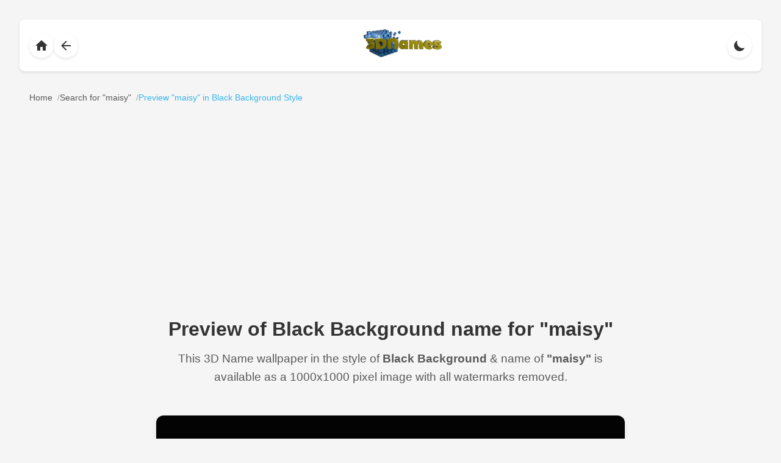

--- FILE ---
content_type: text/html
request_url: https://www.3dnames.co/preview/black-background/maisy
body_size: 6538
content:
<!DOCTYPE html><html lang=en data-theme=dark><head><title>Black Background 3D Name Wallpaper for "maisy" | Custom Wallpaper | 3D Names</title><meta charset=utf-8><meta name=viewport content="width=device-width, initial-scale=1.0"><meta name=description content="Download a beautiful Black Background style 3D name wallpaper for 'maisy'. High-quality 1000x1000 pixel image with no watermarks on download version."><meta name=keywords content="3D names, maisy wallpaper, Black Background style, name art, personalized wallpapers, 3D text, custom wallpapers"><meta name=author content="3D Names"><meta property=og:title content="Black Background 3D Name Wallpaper for 'maisy' | 3D Names"><meta property=og:description content="Download a beautiful Black Background style 3D name wallpaper for 'maisy'. High-quality 1000x1000 pixel image with no watermarks on download version."><meta property=og:type content=website><meta content=https://www.3dnames.co/preview/black-background/maisy/ property=og:url><meta property=og:image content=https://cdn.3dnames.co/previews/fr01/1000x1000/m/fr01maisy3dxx.webp><meta property=og:site_name content="3D Names"><meta name=twitter:card content=summary_large_image><meta name=twitter:title content="Black Background 3D Name Wallpaper for 'maisy' | 3D Names"><meta name=twitter:description content="Download a beautiful Black Background style 3D name wallpaper for 'maisy'. High-quality 1000x1000 pixel image with no watermarks on download version."><meta name=twitter:image content=https://cdn.3dnames.co/previews/fr01/1000x1000/m/fr01maisy3dxx.webp><link href=https://www.3dnames.co/preview/black-background/maisy/ rel=canonical><link rel=icon type=image/x-icon href=/favicon.ico><script async src="https://pagead2.googlesyndication.com/pagead/js/adsbygoogle.js?client=ca-pub-2808954950260534" crossorigin="anonymous"></script><script async src='https://www.googletagmanager.com/gtag/js?id=G-4YJPT70J1Z'></script><script>window.dataLayer = window.dataLayer || [];function gtag(){dataLayer.push(arguments);}gtag('js', new Date());gtag('config', 'G-4YJPT70J1Z');</script><script type="application/ld+json">{"@context":"https://schema.org","@type":["WebPage","ImageObject"],"name":"maisy in Black Background style - 3D name wallpaper","description":"High-quality 1000x1000 pixel 3D name wallpaper for 'maisy' in Black Background style","url":"https://www.3dnames.co/preview/black-background/maisy/","datePublished":"2025-03-17","dateModified":"2025-03-17","keywords":"3D name wallpaper, maisy wallpaper, Black Background style, personalized wallpaper, name art, 3D text art, digital art, custom wallpaper","publisher":{"@type":"Organization","name":"3D Names","url":"https://www.3dnames.co","logo":{"@type":"ImageObject","url":"https://cdn.3dnames.co/www/logos/logo-512x512.png","width":"512","height":"512","encodingFormat":"image/png"}},"contentUrl":"https://cdn.3dnames.co/previews/fr01/1000x1000/m/fr01maisy3dxx.webp","license":"https://www.3dnames.co/license","acquireLicensePage":"https://www.3dnames.co/license","creditText":"\u00a9 2025 Vista Studios Ltd.","creator":{"@type":"Organization","name":"3D Names","url":"https://www.3dnames.co"},"copyrightNotice":"\u00a9 2025 Vista Studios Ltd. All rights reserved.","width":"1000","height":"1000","encodingFormat":"image/webp","representativeOfPage":true,"thumbnailUrl":"https://cdn.3dnames.co/previews/fr01/500x500/m/fr01maisy3dxx.webp","mainEntityOfPage":{"@type":"WebPage","@id":"https://www.3dnames.co/preview/black-background/maisy/"},"primaryImageOfPage":{"@type":"ImageObject","contentUrl":"https://cdn.3dnames.co/previews/fr01/1000x1000/m/fr01maisy3dxx.webp","name":"maisy in Black Background style","description":"High-quality 1000x1000 pixel 3D name wallpaper for 'maisy' in Black Background style","width":"1000","height":"1000","encodingFormat":"image/webp"},"breadcrumb":{"@type":"BreadcrumbList","name":"Preview Breadcrumbs","itemListElement":[{"@type":"ListItem","position":1,"name":"Home","item":"https://www.3dnames.co/"},{"@type":"ListItem","position":2,"name":"Search Results for 'maisy'","item":"https://www.3dnames.co/search/maisy/"},{"@type":"ListItem","position":3,"name":"Black Background Style","item":"https://www.3dnames.co/preview/black-background/maisy/"}]}}</script><style>:root{--bg-color:#f5f5f5;--text-color:#333;--card-bg:#fff;--shadow-color:rgba(0,0,0,0.1);--hover-shadow:rgba(0,0,0,0.15);--accent-color:#0BA5E9;--download-button-color:#0284c7;--download-button-hover:#2ac128;--nextprev-button-color:#545454;--nextprev-button-hover:#0BA5E9;--breadcrumb-text:#333;--breadcrumb-link:#333;--breadcrumb-link-hover:#0BA5E9;--breadcrumb-separator:#333;--breadcrumb-current:#0BA5E9;--downloads-btn-text:#333}.breadcrumbs{margin:0 auto 2rem;padding:0 1rem;display:flex;flex-wrap:wrap;align-items:center;gap:.5rem;font-size:.875rem;color:var(--breadcrumb-text);opacity:.8}.breadcrumbs .breadcrumb-item{display:flex;align-items:center}.breadcrumbs a{color:var(--breadcrumb-link);text-decoration:none;transition:color .2s ease;white-space:nowrap}.breadcrumbs a:hover{color:var(--breadcrumb-link-hover)}.breadcrumbs .separator{color:var(--breadcrumb-separator);opacity:.5;white-space:nowrap;margin:0 0 0 .5rem}.breadcrumbs .breadcrumb-item:last-child span{color:var(--breadcrumb-current);font-weight:500}[data-theme="dark"]{--bg-color:#1a1a1a;--text-color:#fff;--card-bg:#2d2d2d;--shadow-color:rgba(0,0,0,0.3);--hover-shadow:rgba(0,0,0,0.4);--accent-color:#5ac5ff;--download-button-color:#0369a1;--download-button-hover:#13ab37;--nextprev-button-color:#545454;--nextprev-button-hover:#0BA5E9;--breadcrumb-text:#fff;--breadcrumb-link:#fff;--breadcrumb-link-hover:#5ac5ff;--breadcrumb-separator:#fff;--breadcrumb-current:#5ac5ff;--downloads-btn-text:#fff}*{margin:0;padding:0;box-sizing:border-box}body{font-family:-apple-system,BlinkMacSystemFont,"Segoe UI",Roboto,Helvetica,Arial,sans-serif;line-height:1.6;color:var(--text-color);background:var(--bg-color);padding:2rem;transition:background-color .3s ease,color .3s ease}.nav-container{display:flex;align-items:center;justify-content:space-between;padding:1rem;background:var(--card-bg);box-shadow:0 2px 4px var(--shadow-color);margin-bottom:2rem;border-radius:8px}.nav-left{display:flex;align-items:center;gap:1rem}.nav-center{flex:1;display:flex;justify-content:center;align-items:center}.nav-logo{height:46px;width:128px;object-fit:contain}.nav-right{display:flex;align-items:center;gap:1rem}.nav-button{background:var(--card-bg);border:none;border-radius:50%;width:40px;height:40px;cursor:pointer;display:flex;align-items:center;justify-content:center;box-shadow:0 2px 4px var(--shadow-color);transition:all .2s ease;color:var(--text-color);text-decoration:none}.nav-button:hover{transform:translateX(-2px);box-shadow:0 4px 8px var(--hover-shadow)}.nav-button svg{width:24px;height:24px;fill:currentColor;transition:transform .2s ease}.nav-button:hover svg{transform:translateX(-2px)}.theme-toggle{position:static}.content{max-width:800px;margin:0 auto;padding:0rem 1rem 2rem}.header{text-align:center;margin-bottom:2rem}h1{color:var(--text-color);font-size:2rem;margin-bottom:.5rem}.style-name{color:var(--text-color);opacity:.8;font-size:1.2rem}.preview-container{background:var(--card-bg);border-radius:12px;box-shadow:0 4px 8px var(--shadow-color);overflow:hidden;margin-bottom:2rem;aspect-ratio:1;position:relative;display:flex;align-items:center;justify-content:center}.preview-container::before{content:'';position:absolute;top:0;left:0;width:100%;height:100%;background:var(--dominant-color);transition:opacity .3s ease}.preview-container img{position:relative;max-width:100%;max-height:100%;object-fit:contain;opacity:0;transition:opacity .3s ease;z-index:1}.preview-container img.loaded{opacity:1}.preview-container img.loaded+.preview-container::before{opacity:0}.download-button{display:block;width:100%;max-width:300px;margin:2rem auto;background:var(--download-button-color);color:white;padding:1rem 2rem;border-radius:8px;text-decoration:none;font-weight:500;display:flex;align-items:center;justify-content:center;gap:.75rem;box-shadow:0 2px 4px rgba(0,0,0,0.2);transition:all .3s ease}.download-button:hover{background:var(--download-button-hover);transform:translateY(-2px);box-shadow:0 4px 8px rgba(0,0,0,0.3)}.download-button svg{width:24px;height:24px;fill:currentColor;transition:all .3s cubic-bezier(0.4,0,0.2,1);transform-origin:center}.download-button:hover svg{transform:translateY(2px) rotate(360deg);animation:bounce .5s ease infinite}@keyframes bounce{0%,100%{transform:translateY(0) rotate(360deg)}50%{transform:translateY(-4px) rotate(360deg)}}.nav-links{display:flex;justify-content:space-between;margin-top:2rem;gap:1rem}.nav-link{flex:1;display:flex;align-items:center;justify-content:center;padding:.75rem 1rem;background:var(--nextprev-button-color);color:white;text-decoration:none;border-radius:8px;box-shadow:0 2px 4px var(--shadow-color);transition:all .2s ease;font-size:.875rem}.nav-link:hover{transform:translateY(-2px);box-shadow:0 4px 8px var(--hover-shadow);background:var(--nextprev-button-hover);color:white}.nav-link.disabled{opacity:.5;pointer-events:none;background:var(--nextprev-button-color);color:white}.nav-link.prev{justify-content:flex-start}.nav-link.next{justify-content:flex-end}.nav-link svg{width:16px;height:16px;fill:currentColor;margin:0 .5rem}.nav-text{display:inline-flex;align-items:center}.short-text{display:none}@media(max-width:500px){.full-text{display:none}.short-text{display:inline}.breadcrumbs{font-size:.8rem;gap:.25rem}}@media(max-width:768px){body{padding:1rem}h1{font-size:1.7rem}.style-name{font-size:1rem}.nav-container{padding:.75rem}.nav-logo{width:102px;height:36px}}@media(-webkit-min-device-pixel-ratio:2),(min-resolution:192dpi){.preview-container img{image-rendering:-webkit-optimize-contrast}}.footer{background:var(--card-bg);padding:2rem 1rem;margin-top:4rem;border-top:1px solid var(--shadow-color)}.footer-content{max-width:800px;margin:0 auto;display:flex;flex-direction:column;align-items:center;gap:2rem}.footer-logo{height:46px;width:128px;object-fit:contain;opacity:.9;transition:opacity .2s ease}.footer-logo:hover{opacity:1}.footer-links{display:flex;gap:2rem;flex-wrap:wrap;justify-content:center}.footer-link{color:var(--text-color);text-decoration:none;font-size:.875rem;opacity:.8;transition:all .2s ease;padding:.5rem}.footer-link:hover{color:var(--accent-color);opacity:1}.footer-copyright{color:var(--text-color);font-size:.875rem;opacity:.6}.footer-version{color:var(--text-color);font-size:.75rem;opacity:.6;margin-top:-1rem}@media(max-width:768px){.footer{padding:1.5rem 1rem;margin-top:3rem}.footer-logo{width:102px;height:36px}.footer-links{gap:1rem}.footer-link{font-size:.8rem}}@media(max-width:480px){.footer-links{flex-direction:column;align-items:center;gap:.5rem}.footer-link{padding:.25rem}}html{scroll-behavior:auto}#preview-position{position:relative;display:block;height:1rem;pointer-events:none}.blender-demo-section{background:var(--card-bg);border-radius:12px;padding:2rem;margin-top:2rem;text-align:center;box-shadow:0 4px 8px var(--shadow-color)}.blender-demo-section h2{color:var(--text-color);font-size:1.8rem;margin-bottom:1rem}.blender-demo-section p{color:var(--text-color);opacity:.8;margin-bottom:2rem}.social-icons{display:flex;justify-content:center;gap:2rem;flex-wrap:wrap}.social-icon{display:flex;flex-direction:column;align-items:center;text-decoration:none;color:var(--text-color);transition:transform .2s ease,color .2s ease}.social-icon:hover{transform:translateY(-4px)}.social-icon.tiktok:hover{color:#00F2EA}.social-icon.instagram:hover{color:#E4405F}.social-icon.youtube:hover{color:#F00}.social-icon svg{width:48px;height:48px;fill:currentColor;margin-bottom:.5rem}.social-icon span{font-size:.9rem;font-weight:500}.downloads-button{display:inline-block;margin-top:2rem;padding:1rem 2rem;color:var(--downloads-btn-text);text-decoration:none;border-radius:8px;font-weight:600;transition:transform .2s ease,box-shadow .2s ease;border:1px solid var(--downloads-btn-text)}.downloads-button:hover{transform:translateY(-2px)}@media(max-width:768px){.blender-demo-section{padding:1.5rem}.blender-demo-section h2{font-size:1.5rem}.social-icons{gap:1.5rem}.social-icon svg{width:40px;height:40px}.downloads-button{padding:.875rem 1.75rem;font-size:.95rem}}</style></head><body><menu class=nav-container><div class=nav-left><a href=/ class=nav-button aria-label="Back to homepage"><svg xmlns=http://www.w3.org/2000/svg viewbox="0 0 24 24"><path d="M10 20v-6h4v6h5v-8h3L12 3 2 12h3v8z"/></svg></a><a href=/search/maisy class=nav-button aria-label="Back to search results"><svg xmlns=http://www.w3.org/2000/svg viewbox="0 0 24 24"><path d="M20 11H7.83l5.59-5.59L12 4l-8 8 8 8 1.41-1.41L7.83 13H20v-2z"/></svg></a></div><div class=nav-center><a href=/ aria-label="Back to homepage"><img src=https://cdn.3dnames.co/www/logos/3dnames-logo-cubes-wide-sm.webp alt="3D Names Logo" class=nav-logo width=128 height=46 loading=lazy></a></div><div class=nav-right><button class="nav-button theme-toggle" aria-label="Toggle theme"><svg class=sun-icon xmlns=http://www.w3.org/2000/svg viewbox="0 0 24 24"><path d="M12 7c-2.76 0-5 2.24-5 5s2.24 5 5 5 5-2.24 5-5-2.24-5-5-5zM2 13h2c.55 0 1-.45 1-1s-.45-1-1-1H2c-.55 0-1 .45-1 1s.45 1 1 1zm18 0h2c.55 0 1-.45 1-1s-.45-1-1-1h-2c-.55 0-1 .45-1 1s.45 1 1 1zM11 2v2c0 .55.45 1 1 1s1-.45 1-1V2c0-.55-.45-1-1-1s-1 .45-1 1zm0 18v2c0 .55.45 1 1 1s1-.45 1-1v-2c0-.55-.45-1-1-1s-1 .45-1 1zM5.99 4.58c-.39-.39-1.03-.39-1.41 0-.39.39-.39 1.03 0 1.41l1.06 1.06c.39.39 1.03.39 1.41 0s.39-1.03 0-1.41L5.99 4.58zm12.37 12.37c-.39-.39-1.03-.39-1.41 0-.39.39-.39 1.03 0 1.41l1.06 1.06c.39.39 1.03.39 1.41 0 .39-.39.39-1.03 0-1.41l-1.06-1.06zm1.06-10.96c.39-.39.39-1.03 0-1.41-.39-.39-1.03-.39-1.41 0l-1.06 1.06c-.39.39-.39 1.03 0 1.41s1.03.39 1.41 0l1.06-1.06zM7.05 18.36c.39-.39.39-1.03 0-1.41-.39-.39-1.03-.39-1.41 0l-1.06 1.06c-.39.39-.39 1.03 0 1.41s1.03.39 1.41 0l1.06-1.06z"/></svg><svg class=moon-icon xmlns=http://www.w3.org/2000/svg viewbox="0 0 24 24" style="display: none;"><path d="M20.354 15.354A9 9 0 018.646 3.646 9.003 9.003 0 0012 21a9.003 9.003 0 008.354-5.646z"/></svg></button></div></menu><div class=breadcrumbs><div class=breadcrumb-item><a href=/ ><span>Home</span></a><span class=separator>/</span></div><div class=breadcrumb-item><a href=/search/maisy/ ><span>Search for "maisy"</span></a><span class=separator>/</span></div><div class=breadcrumb-item><span>Preview "maisy" in Black Background Style</span></div></div><div class=content><div class=header><h1>Preview of Black Background name for "maisy"</h1><p class=style-name>This 3D Name wallpaper in the style of <b>Black Background</b> &amp; name of <b>"maisy"</b> is available as a 1000x1000 pixel image with all watermarks removed.</p></div><div id=preview-position></div><div class=preview-container style="--dominant-color: #030303"><img src=https://cdn.3dnames.co/previews/fr01/500x500/m/fr01maisy3dxx.webp alt="maisy in Black Background style - 3D name wallpaper" title="maisy in Black Background style - 3D name wallpaper" width=1000 height=1000 fetchpriority=high data-mobile-url=https://cdn.3dnames.co/previews/fr01/500x500/m/fr01maisy3dxx.webp data-desktop-url=https://cdn.3dnames.co/previews/fr01/1000x1000/m/fr01maisy3dxx.webp></div><div class=nav-links><a href=/preview/golden-sparkle/maisy/#preview-position class="nav-link prev" rel=prev><svg xmlns=http://www.w3.org/2000/svg viewbox="0 0 24 24"><path d="M15.41 16.59L14 18l-6-6 6-6 1.41 1.41L10.83 12z"/></svg><span class=nav-text><span class=full-text>Previous Style</span><span class=short-text>Prev</span></span></a><a href=/preview/cracked-stone/maisy/#preview-position class="nav-link next" rel=next><span class=nav-text><span class=full-text>Next Style</span><span class=short-text>Next</span></span><svg xmlns=http://www.w3.org/2000/svg viewbox="0 0 24 24"><path d="M8.59 7.41L10 6l6 6-6 6-1.41-1.41L13.17 12z"/></svg></a></div><a href="/download/black-background/1000x1000/maisy?style=fr01&img=https://cdn.3dnames.co/previews/fr01/1000x1000/m/fr01maisy3dxx.webp" class=download-button rel=nofollow><svg xmlns=http://www.w3.org/2000/svg viewbox="0 0 24 24"><path d="M19 9h-4V3H9v6H5l7 7 7-7zM5 18v2h14v-2H5z"/></svg> Download Wallpaper </a><div class=blender-demo-section><h2>Video Text Effects</h2><p>Create stunning TikTok, Instagram or YouTube shorts using our Blender 3D Text effects templates - View our Demo Reels below:</p><div class=social-icons><a href=https://vm.tiktok.com/ZNddraS6m/ target=_blank class="social-icon tiktok" aria-label="View TikTok Demo Reel"><svg xmlns=http://www.w3.org/2000/svg viewbox="0 0 24 24"><path d="M12.525.02c1.31-.02 2.61-.01 3.91-.02.08 1.53.63 3.09 1.75 4.17 1.12 1.11 2.7 1.62 4.24 1.79v4.03c-1.44-.05-2.89-.35-4.2-.97-.57-.26-1.1-.59-1.62-.93-.01 2.92.01 5.84-.02 8.75-.08 1.4-.54 2.79-1.35 3.94-1.31 1.92-3.58 3.17-5.91 3.21-1.43.08-2.86-.31-4.08-1.03-2.02-1.19-3.44-3.37-3.65-5.71-.02-.5-.03-1-.01-1.49.18-1.9 1.12-3.72 2.58-4.96 1.66-1.44 3.98-2.13 6.15-1.72.02 1.48-.04 2.96-.04 4.44-.99-.32-2.15-.23-3.02.37-.63.41-1.11 1.04-1.36 1.75-.21.51-.15 1.07-.14 1.61.24 1.64 1.82 3.02 3.5 2.87 1.12-.01 2.19-.66 2.77-1.61.19-.33.4-.67.41-1.06.1-1.79.06-3.57.07-5.36.01-4.03-.01-8.05.02-12.07z"/></svg><span>TikTok</span></a><a href=https://www.instagram.com/reel/DHTUwzBRDlJ/ target=_blank class="social-icon instagram" aria-label="View Instagram Demo Reel"><svg xmlns=http://www.w3.org/2000/svg viewbox="0 0 24 24"><path d="M12 2.163c3.204 0 3.584.012 4.85.07 3.252.148 4.771 1.691 4.919 4.919.058 1.265.069 1.645.069 4.849 0 3.259-.012 3.668-.069 4.948-.149 3.225-1.664 4.771-4.919 4.919-1.266.058-1.644.07-4.85.07-3.204 0-3.584-.012-4.849-.07-3.26-.149-4.771-1.699-4.919-4.92-.058-1.265-.07-1.644-.07-4.849 0-3.204.012-3.583.07-4.849.149-3.227 1.664-4.771 4.919-4.919 1.266-.057 1.645-.069 4.849-.069zm0-2.163c-3.259 0-3.667.014-4.947.072-4.358.2-6.78 2.618-6.98 6.98-.059 1.281-.073 1.689-.073 4.948 0 3.259.014 3.668.072 4.948.2 4.358 2.618 6.78 6.98 6.98 1.281.058 1.689.072 4.948.072 3.259 0 3.668-.014 4.948-.072 4.354-.2 6.782-2.618 6.979-6.98.059-1.28.073-1.689.073-4.948 0-3.259-.014-3.667-.072-4.947-.196-4.354-2.617-6.78-6.979-6.98-1.281-.059-1.69-.073-4.949-.073zm0 5.838c-3.403 0-6.162 2.759-6.162 6.162s2.759 6.163 6.162 6.163 6.162-2.759 6.162-6.163c0-3.403-2.759-6.162-6.162-6.162zm0 10.162c-2.209 0-4-1.79-4-4 0-2.209 1.791-4 4-4s4 1.791 4 4c0 2.21-1.791 4-4 4zm6.406-11.845c-.796 0-1.441.645-1.441 1.44s.645 1.44 1.441 1.44c.795 0 1.439-.645 1.439-1.44s-.644-1.44-1.439-1.44z"/></svg><span>Instagram</span></a><a href=https://youtube.com/shorts/nlkEFKVcGLo target=_blank class="social-icon youtube" aria-label="View YouTube Demo Reel"><svg xmlns=http://www.w3.org/2000/svg viewbox="0 0 24 24"><path d="M23.498 6.186a3.016 3.016 0 0 0-2.122-2.136C19.505 3.545 12 3.545 12 3.545s-7.505 0-9.377.505A3.017 3.017 0 0 0 .502 6.186C0 8.07 0 12 0 12s0 3.93.502 5.814a3.016 3.016 0 0 0 2.122 2.136c1.871.505 9.376.505 9.376.505s7.505 0 9.377-.505a3.015 3.015 0 0 0 2.122-2.136C24 15.93 24 12 24 12s0-3.93-.502-5.814zM9.545 15.568V8.432L15.818 12l-6.273 3.568z"/></svg><span>YouTube</span></a></div><a href=/3d-downloads class=downloads-button>Text Effect Downloads</a></div></div><script>const themeToggle=document.querySelector('.theme-toggle');const sunIcon=document.querySelector('.sun-icon');const moonIcon=document.querySelector('.moon-icon');function prefersDarkMode(){return window.matchMedia('(prefers-color-scheme: dark)').matches;}
function setTheme(theme){document.documentElement.setAttribute('data-theme',theme);localStorage.setItem('theme',theme);updateIcons(theme);}
const savedTheme=localStorage.getItem('theme');if(savedTheme){setTheme(savedTheme);}else{setTheme(prefersDarkMode()?'dark':'light');}
window.matchMedia('(prefers-color-scheme: dark)').addEventListener('change',e=>{if(!localStorage.getItem('theme')){setTheme(e.matches?'dark':'light');}});themeToggle.addEventListener('click',()=>{const currentTheme=document.documentElement.getAttribute('data-theme');setTheme(currentTheme==='light'?'dark':'light');});function updateIcons(theme){sunIcon.style.display=theme==='light'?'none':'block';moonIcon.style.display=theme==='light'?'block':'none';}
const previewImage=document.querySelector('.preview-container img');function updateImageSource(){const mobileUrl=previewImage.dataset.mobileUrl;const desktopUrl=previewImage.dataset.desktopUrl;const currentSrc=previewImage.currentSrc;if(window.innerWidth<=500){if(currentSrc!==mobileUrl){previewImage.src=mobileUrl;}}else{if(currentSrc!==desktopUrl){previewImage.src=desktopUrl;}}}
previewImage.addEventListener('load',()=>{previewImage.classList.add('loaded');});window.addEventListener('resize',updateImageSource);updateImageSource();</script><footer class=footer><div class=footer-content><img src=https://cdn.3dnames.co/www/logos/3dnames-logo-cubes-wide-sm.webp alt="3D Names Logo" class=footer-logo width=128 height=46 loading=lazy><nav class=footer-links><a href=/ class=footer-link>Home</a><a href=/about class=footer-link>About</a><a href=/search class=footer-link>Search</a><a href=/3d-downloads class=footer-link>Downloads</a></nav><p class=footer-copyright>© 2025 Vista Studios Ltd. All rights reserved.</p><p class=footer-version>Search Version: 9.0.6</p></div></footer><script defer src="https://static.cloudflareinsights.com/beacon.min.js/vcd15cbe7772f49c399c6a5babf22c1241717689176015" integrity="sha512-ZpsOmlRQV6y907TI0dKBHq9Md29nnaEIPlkf84rnaERnq6zvWvPUqr2ft8M1aS28oN72PdrCzSjY4U6VaAw1EQ==" data-cf-beacon='{"version":"2024.11.0","token":"0eca9a9b62da408c952b0293eefa4d9c","r":1,"server_timing":{"name":{"cfCacheStatus":true,"cfEdge":true,"cfExtPri":true,"cfL4":true,"cfOrigin":true,"cfSpeedBrain":true},"location_startswith":null}}' crossorigin="anonymous"></script>
</body></html>

--- FILE ---
content_type: text/html; charset=utf-8
request_url: https://www.google.com/recaptcha/api2/aframe
body_size: 269
content:
<!DOCTYPE HTML><html><head><meta http-equiv="content-type" content="text/html; charset=UTF-8"></head><body><script nonce="zqFdnL25UD9uLQkI86JL9w">/** Anti-fraud and anti-abuse applications only. See google.com/recaptcha */ try{var clients={'sodar':'https://pagead2.googlesyndication.com/pagead/sodar?'};window.addEventListener("message",function(a){try{if(a.source===window.parent){var b=JSON.parse(a.data);var c=clients[b['id']];if(c){var d=document.createElement('img');d.src=c+b['params']+'&rc='+(localStorage.getItem("rc::a")?sessionStorage.getItem("rc::b"):"");window.document.body.appendChild(d);sessionStorage.setItem("rc::e",parseInt(sessionStorage.getItem("rc::e")||0)+1);localStorage.setItem("rc::h",'1769008473032');}}}catch(b){}});window.parent.postMessage("_grecaptcha_ready", "*");}catch(b){}</script></body></html>